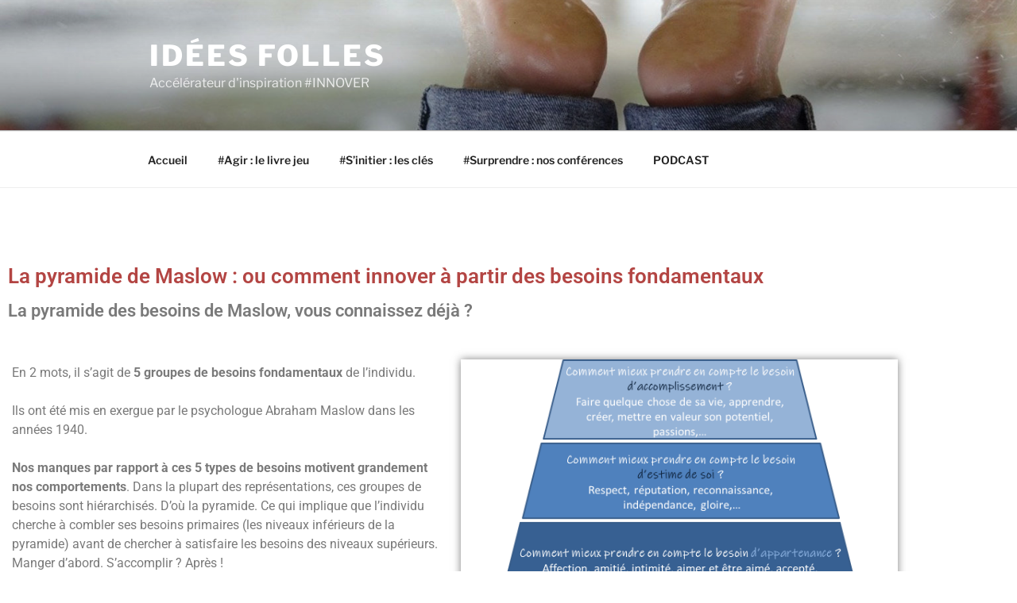

--- FILE ---
content_type: text/css
request_url: https://idees-folles.com/wp-content/uploads/elementor/css/post-546.css?ver=1768976942
body_size: 1165
content:
.elementor-widget-heading .elementor-heading-title{font-family:var( --e-global-typography-primary-font-family ), Sans-serif;font-weight:var( --e-global-typography-primary-font-weight );color:var( --e-global-color-primary );}.elementor-546 .elementor-element.elementor-element-d3f5243 .elementor-heading-title{color:#B34543;}.elementor-546 .elementor-element.elementor-element-025ea03 .elementor-heading-title{color:#7A7A7A;}.elementor-546 .elementor-element.elementor-element-0a21e02{--spacer-size:10px;}.elementor-546 .elementor-element.elementor-element-c68dd9d > .elementor-element-populated{margin:5px 5px 5px 5px;--e-column-margin-right:5px;--e-column-margin-left:5px;}.elementor-widget-text-editor{font-family:var( --e-global-typography-text-font-family ), Sans-serif;font-weight:var( --e-global-typography-text-font-weight );color:var( --e-global-color-text );}.elementor-widget-text-editor.elementor-drop-cap-view-stacked .elementor-drop-cap{background-color:var( --e-global-color-primary );}.elementor-widget-text-editor.elementor-drop-cap-view-framed .elementor-drop-cap, .elementor-widget-text-editor.elementor-drop-cap-view-default .elementor-drop-cap{color:var( --e-global-color-primary );border-color:var( --e-global-color-primary );}.elementor-widget-image .widget-image-caption{color:var( --e-global-color-text );font-family:var( --e-global-typography-text-font-family ), Sans-serif;font-weight:var( --e-global-typography-text-font-weight );}.elementor-546 .elementor-element.elementor-element-53c6ad1 img{box-shadow:0px 0px 10px 0px rgba(0,0,0,0.5);}.elementor-546 .elementor-element.elementor-element-689dca1 img{box-shadow:0px 0px 10px 0px rgba(0,0,0,0.5);}.elementor-widget-divider{--divider-color:var( --e-global-color-secondary );}.elementor-widget-divider .elementor-divider__text{color:var( --e-global-color-secondary );font-family:var( --e-global-typography-secondary-font-family ), Sans-serif;font-weight:var( --e-global-typography-secondary-font-weight );}.elementor-widget-divider.elementor-view-stacked .elementor-icon{background-color:var( --e-global-color-secondary );}.elementor-widget-divider.elementor-view-framed .elementor-icon, .elementor-widget-divider.elementor-view-default .elementor-icon{color:var( --e-global-color-secondary );border-color:var( --e-global-color-secondary );}.elementor-widget-divider.elementor-view-framed .elementor-icon, .elementor-widget-divider.elementor-view-default .elementor-icon svg{fill:var( --e-global-color-secondary );}.elementor-546 .elementor-element.elementor-element-cc287eb{--divider-border-style:dotted;--divider-color:#B34543;--divider-border-width:3px;}.elementor-546 .elementor-element.elementor-element-cc287eb .elementor-divider-separator{width:100%;}.elementor-546 .elementor-element.elementor-element-cc287eb .elementor-divider{padding-block-start:5px;padding-block-end:5px;}.elementor-546 .elementor-element.elementor-element-6e0e339 > .elementor-widget-container{margin:5px 5px 5px 5px;}.elementor-546 .elementor-element.elementor-element-1dea74a{--divider-border-style:dotted;--divider-color:#B34543;--divider-border-width:3px;}.elementor-546 .elementor-element.elementor-element-1dea74a .elementor-divider-separator{width:100%;}.elementor-546 .elementor-element.elementor-element-1dea74a .elementor-divider{padding-block-start:5px;padding-block-end:5px;}.elementor-546 .elementor-element.elementor-element-c65032b .elementor-heading-title{color:#7A7A7A;}.elementor-546 .elementor-element.elementor-element-72dd49f > .elementor-element-populated{border-style:dotted;box-shadow:0px 0px 10px 0px rgba(0,0,0,0.5);transition:background 0.3s, border 0.3s, border-radius 0.3s, box-shadow 0.3s;margin:10px 10px 10px 10px;--e-column-margin-right:10px;--e-column-margin-left:10px;padding:0px 0px 0px 0px;}.elementor-546 .elementor-element.elementor-element-72dd49f > .elementor-element-populated, .elementor-546 .elementor-element.elementor-element-72dd49f > .elementor-element-populated > .elementor-background-overlay, .elementor-546 .elementor-element.elementor-element-72dd49f > .elementor-background-slideshow{border-radius:5px 5px 5px 5px;}.elementor-546 .elementor-element.elementor-element-72dd49f > .elementor-element-populated > .elementor-background-overlay{transition:background 0.3s, border-radius 0.3s, opacity 0.3s;}.elementor-546 .elementor-element.elementor-element-ff2ee84 > .elementor-widget-container{margin:10px 10px 10px 10px;}.elementor-546 .elementor-element.elementor-element-ff2ee84{text-align:center;font-size:15px;color:#16154A;}.elementor-546 .elementor-element.elementor-element-baa75b3 > .elementor-element-populated{border-style:dotted;box-shadow:0px 0px 10px 0px rgba(0,0,0,0.5);margin:10px 10px 10px 10px;--e-column-margin-right:10px;--e-column-margin-left:10px;}.elementor-546 .elementor-element.elementor-element-baa75b3 > .elementor-element-populated, .elementor-546 .elementor-element.elementor-element-baa75b3 > .elementor-element-populated > .elementor-background-overlay, .elementor-546 .elementor-element.elementor-element-baa75b3 > .elementor-background-slideshow{border-radius:5px 5px 5px 5px;}.elementor-546 .elementor-element.elementor-element-c8d364a{text-align:center;font-size:15px;color:#16154A;}.elementor-546 .elementor-element.elementor-element-f2dac84 > .elementor-element-populated{border-style:dotted;box-shadow:0px 0px 10px 0px rgba(0,0,0,0.5);margin:10px 10px 10px 10px;--e-column-margin-right:10px;--e-column-margin-left:10px;}.elementor-546 .elementor-element.elementor-element-f2dac84 > .elementor-element-populated, .elementor-546 .elementor-element.elementor-element-f2dac84 > .elementor-element-populated > .elementor-background-overlay, .elementor-546 .elementor-element.elementor-element-f2dac84 > .elementor-background-slideshow{border-radius:5px 5px 5px 5px;}.elementor-546 .elementor-element.elementor-element-587ec17{text-align:center;font-size:15px;color:#16154A;}.elementor-546 .elementor-element.elementor-element-4dfc440 > .elementor-element-populated{border-style:dotted;box-shadow:0px 0px 10px 0px rgba(0,0,0,0.5);margin:10px 10px 10px 10px;--e-column-margin-right:10px;--e-column-margin-left:10px;}.elementor-546 .elementor-element.elementor-element-4dfc440 > .elementor-element-populated, .elementor-546 .elementor-element.elementor-element-4dfc440 > .elementor-element-populated > .elementor-background-overlay, .elementor-546 .elementor-element.elementor-element-4dfc440 > .elementor-background-slideshow{border-radius:5px 5px 5px 5px;}.elementor-546 .elementor-element.elementor-element-2f5fe2d{text-align:center;font-size:15px;color:#16154A;}.elementor-546 .elementor-element.elementor-element-42f0af0 > .elementor-element-populated{border-style:dotted;box-shadow:0px 0px 10px 0px rgba(0,0,0,0.5);margin:10px 10px 10px 10px;--e-column-margin-right:10px;--e-column-margin-left:10px;}.elementor-546 .elementor-element.elementor-element-42f0af0 > .elementor-element-populated, .elementor-546 .elementor-element.elementor-element-42f0af0 > .elementor-element-populated > .elementor-background-overlay, .elementor-546 .elementor-element.elementor-element-42f0af0 > .elementor-background-slideshow{border-radius:5px 5px 5px 5px;}.elementor-546 .elementor-element.elementor-element-124287c > .elementor-widget-container{margin:10px 10px 10px 10px;}.elementor-546 .elementor-element.elementor-element-124287c{text-align:center;font-size:15px;color:#16154A;}.elementor-546 .elementor-element.elementor-element-93d9966 > .elementor-element-populated{border-style:dotted;box-shadow:0px 0px 10px 0px rgba(0,0,0,0.5);margin:10px 10px 10px 10px;--e-column-margin-right:10px;--e-column-margin-left:10px;}.elementor-546 .elementor-element.elementor-element-93d9966 > .elementor-element-populated, .elementor-546 .elementor-element.elementor-element-93d9966 > .elementor-element-populated > .elementor-background-overlay, .elementor-546 .elementor-element.elementor-element-93d9966 > .elementor-background-slideshow{border-radius:5px 5px 5px 5px;}.elementor-546 .elementor-element.elementor-element-31dba33{text-align:center;font-size:15px;color:#16154A;}.elementor-546 .elementor-element.elementor-element-d0c96c8{--divider-border-style:dotted;--divider-color:#B34543;--divider-border-width:3px;}.elementor-546 .elementor-element.elementor-element-d0c96c8 .elementor-divider-separator{width:100%;}.elementor-546 .elementor-element.elementor-element-d0c96c8 .elementor-divider{padding-block-start:5px;padding-block-end:5px;}.elementor-546 .elementor-element.elementor-element-2d12f32 .elementor-heading-title{color:#7A7A7A;}.elementor-546 .elementor-element.elementor-element-31da45b:not(.elementor-motion-effects-element-type-background) > .elementor-widget-wrap, .elementor-546 .elementor-element.elementor-element-31da45b > .elementor-widget-wrap > .elementor-motion-effects-container > .elementor-motion-effects-layer{background-image:url("https://idees-folles.com/wp-content/uploads/2020/05/chameaux-pictos-pour-idees-folles.png");background-position:bottom center;background-repeat:no-repeat;background-size:contain;}.elementor-546 .elementor-element.elementor-element-31da45b > .elementor-element-populated{transition:background 0.3s, border 0.3s, border-radius 0.3s, box-shadow 0.3s;}.elementor-546 .elementor-element.elementor-element-31da45b > .elementor-element-populated > .elementor-background-overlay{transition:background 0.3s, border-radius 0.3s, opacity 0.3s;}.elementor-546 .elementor-element.elementor-element-e5eca00 > .elementor-widget-container{margin:5px 5px 5px 5px;}.elementor-546 .elementor-element.elementor-element-cd4f41c{--divider-border-style:dotted;--divider-color:#B34543;--divider-border-width:3px;}.elementor-546 .elementor-element.elementor-element-cd4f41c .elementor-divider-separator{width:100%;}.elementor-546 .elementor-element.elementor-element-cd4f41c .elementor-divider{padding-block-start:5px;padding-block-end:5px;}@media(min-width:768px){.elementor-546 .elementor-element.elementor-element-baa75b3{width:30.128%;}.elementor-546 .elementor-element.elementor-element-f2dac84{width:24.901%;}.elementor-546 .elementor-element.elementor-element-4dfc440{width:19.77%;}.elementor-546 .elementor-element.elementor-element-42f0af0{width:61.04%;}.elementor-546 .elementor-element.elementor-element-93d9966{width:38.96%;}}